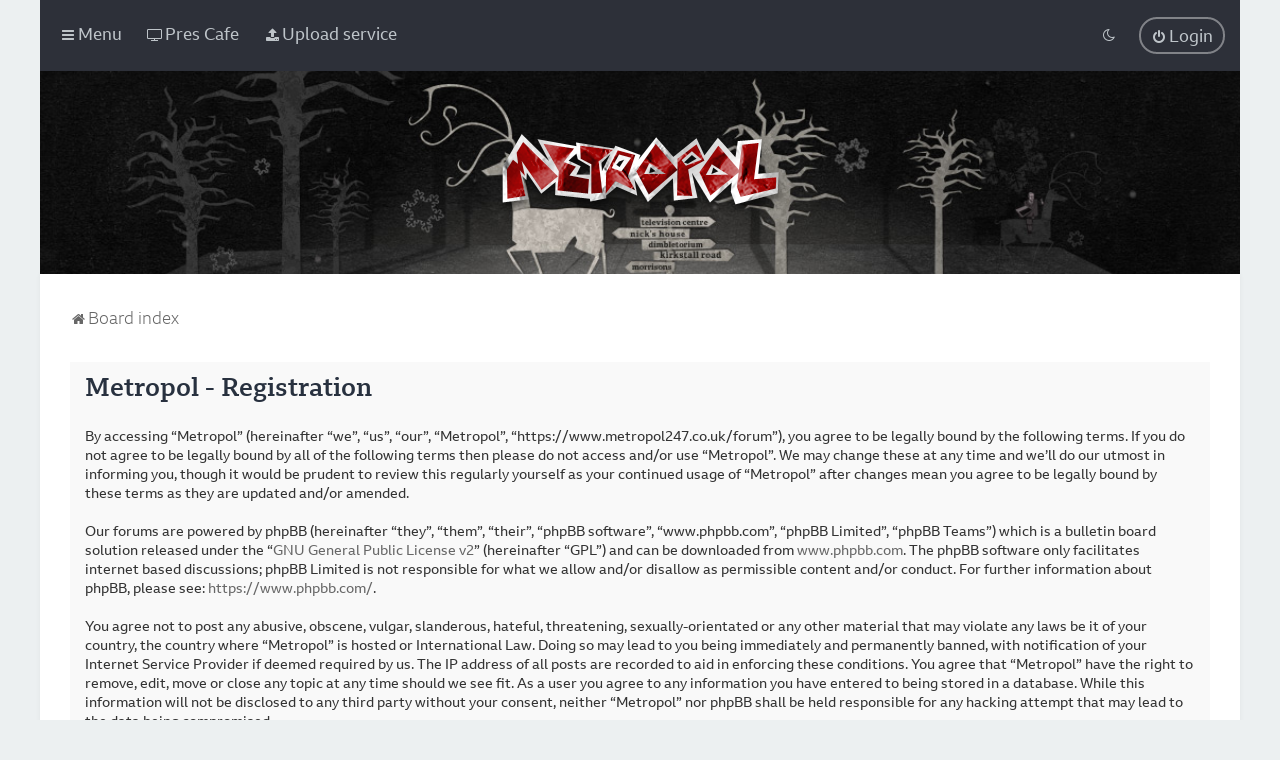

--- FILE ---
content_type: text/html; charset=UTF-8
request_url: https://www.metropol247.co.uk/forum/ucp.php?mode=register
body_size: 6706
content:
<!DOCTYPE html>
<html dir="ltr" lang="en-gb">
<head>
	
	<script> if (localStorage.user_colour_selection === "dark") { document.getElementsByTagName('html')[0].classList.add('fd_dark'); }</script>	
<meta charset="utf-8" />
<meta http-equiv="X-UA-Compatible" content="IE=edge">
<meta name="viewport" content="width=device-width, initial-scale=1" />

<title>Metropol - User Control Panel - Register</title>



	<link rel="icon" href="https://www.metropol247.co.uk/forum/ext/planetstyles/flightdeck/store/favicon.png" />

<!--
	phpBB style name: Milk v2
	Based on style:   Merlin Framework (http://www.planetstyles.net)
-->

<script>
	WebFontConfig = {
		google: {
			families: ['Open+Sans:600:cyrillic-ext,latin,greek-ext,greek,vietnamese,latin-ext,cyrillic']
		}
	};

	(function(d) {
		var wf = d.createElement('script'), s = d.scripts[0];
		wf.src = 'https://cdn.jsdelivr.net/npm/webfontloader@1.6.28/webfontloader.min.js';
		wf.async = true;
		s.parentNode.insertBefore(wf, s);
	})(document);
</script>


	<link href="https://fonts.googleapis.com/css?family=Roboto:300,400,500" rel="stylesheet">
    <style type="text/css">body {font-family: "Roboto", Arial, Helvetica, sans-serif; font-size: 14px;}</style>


<link href="https://maxcdn.bootstrapcdn.com/font-awesome/4.7.0/css/font-awesome.min.css" rel="stylesheet">
<link href="./styles/metro-milk-2021/theme/stylesheet.css?assets_version=198" rel="stylesheet">
<link href="./styles/metro-milk-2021/theme/en/stylesheet.css?assets_version=198?assets_version=198" rel="stylesheet">

<link href="./styles/metro-milk-2021/theme/blank.css?assets_version=198" rel="stylesheet" class="colour_switch_link"  />


            <style type="text/css">
			/* Color */
a:hover, .navbar_footer a, .copyright_bar a, .social_links_footer a:hover span, .icon.fa-file.icon-red, a:hover .icon.fa-file.icon-red, .navigation .active-subsection a, .navigation .active-subsection a:hover, .navigation a:hover, .tabs .tab > a:hover, .tabs .activetab > a, .tabs .activetab > a:hover, a.postlink, a.postlink:visited, .navbar_in_header .badge, .button:focus .icon, .button:hover .icon, .dark_base .social_links_footer a span, .dark_base h2, .dark_base h2 a, .dark_base a:link, .dark_base a:visited, .button-secondary:focus, .button-secondary:hover, .notification_unread, .topic_type, .fd_dark a {color: #990000;}
			/* Background Solid  */
			.pagination li a:hover, .pagination li.active span, .pagination li a:focus, .jumpbox-cat-link, .dropdown-contents > li > a:hover, a.button1:hover, input.button1:hover, a.button2:hover, input.button2:hover, input.button3:hover, a.no_avatar:hover, .jumpbox-cat-link:hover, input.button1:focus, input.button2:focus, input.button3:focus, .specialbutton, input.specialbutton, .panel .specialbutton, a.specialbutton, .scrollToTop, a.specialbutton, .dark_base .social_links_footer a:hover span, .grid_unread, .tile_row_2:before   {background: #990000;}
			/* Borders Dark */
			.pagination li a:hover, .pagination li.active span, .pagination li a:focus, blockquote, .codebox code, .jumpbox-cat-link, a.postlink, input.button1:focus, input.button2:focus, input.button3:focus, input.specialbutton, .inputbox:hover, .inputbox:focus, .specialbutton, a.specialbutton, .button:hover, .button:focus, .dark_base .social_links_footer a span, a.specialbutton, .dark_base .social_links_footer a:hover span {border-color: #990000;}
			/* Background Gradient  */
			.headerbar, body.content_block_header_block li.header, body.content_block_header_stripe li.header:before, .scrollToTop, .no_avatar, .social_links_footer, .badge, thead tr, .sidebar_block_stripe:before, .fancy_panel:before {background-color: #990000;}
			/* opacity */
			.headerbar_overlay_active {background-color: #990000; opacity: 0.7;}
			/* Dark overlay */
			.grid_colour_overlay:hover {background-color: rgba(0,0,0,0.7);}
			/* Colour Hover Light */
			.navbar_footer a:hover, .copyright_bar a:hover, a.postlink:hover, .dark_base h2 a:hover  {opacity: 0.7;}
			/* Background Hover Light */
			a.scrollToTop:hover, input.specialbutton:hover, a.specialbutton:hover {opacity: 0.7;}
			/* Border light */
			.specialbutton:hover {opacity: 0.7;}

		</style>
	


<style type="text/css">
			.forums .row-item:before, .topics .row-item:before, .pmlist .row-item:before, .cplist .row-item:before {
			border-radius: 50%;
		}
	

		.forum_header {
					background-image: url('https://www.metropol247.co.uk/forum//ext/planetstyles/flightdeck/store/metro-xmas-2020.jpg');
		
					background-repeat: no-repeat;
		
					background-position: center center;
		
		 background-size: cover;"
	}

			
</style>







<!--[if lte IE 9]>
	<link href="./styles/metro-milk-2021/theme/tweaks.css?assets_version=198" rel="stylesheet">
<![endif]-->

<meta name="twitter:card" content="summary_large_image">
<meta property="og:locale" content="en_GB">
<meta property="og:site_name" content="Metropol">
<meta property="og:url" content="https://www.metropol247.co.uk/forum/ucp.php?mode=register">
<meta property="og:type" content="website">
<meta property="og:title" content="Register">
<meta property="og:image" content="https://www.metropol247.co.uk/forum/images/metro-og-01.jpg">
<meta property="og:image:type" content="image/jpeg">
<meta property="og:image:width" content="1282">
<meta property="og:image:height" content="721">


<link href="./styles/metro-milk-2021/theme/extensions.css?assets_version=198" rel="stylesheet">



<!--
	phpBB style name: MetroMilk 2021
	Based on style:   Milk v2 (http://www.planetstyles.net)
-->

<style type="text/css">
@font-face{font-family:"ReithSans";src:url(https://nav.files.bbci.co.uk/orbit/3.0.0-633.94b4875f/font/BBCReithSans_W_Rg.woff2) format("woff2"),url(https://nav.files.bbci.co.uk/orbit/3.0.0-633.94b4875f/font/BBCReithSans_W_Rg.woff) format("woff");font-display:swap}@font-face{font-family:"ReithSans";src:url(https://nav.files.bbci.co.uk/orbit/3.0.0-633.94b4875f/font/BBCReithSans_W_It.woff2) format("woff2"),url(https://nav.files.bbci.co.uk/orbit/3.0.0-633.94b4875f/font/BBCReithSans_W_It.woff) format("woff");font-display:swap;font-style:italic}@font-face{font-family:"ReithSans";src:url(https://nav.files.bbci.co.uk/orbit/3.0.0-633.94b4875f/font/BBCReithSans_W_Bd.woff2) format("woff2"),url(https://nav.files.bbci.co.uk/orbit/3.0.0-633.94b4875f/font/BBCReithSans_W_Bd.woff) format("woff");font-display:swap;font-weight:700}@font-face{font-family:"ReithSans";src:url(https://nav.files.bbci.co.uk/orbit/3.0.0-633.94b4875f/font/BBCReithSans_W_BdIt.woff2) format("woff2"),url(https://nav.files.bbci.co.uk/orbit/3.0.0-633.94b4875f/font/BBCReithSans_W_BdIt.woff) format("woff"); font-display:swap;font-style:italic;font-weight:700}@font-face{font-family:"ReithSans";src:url(https://nav.files.bbci.co.uk/orbit/3.0.0-633.94b4875f/font/BBCReithSans_W_Lt.woff2) format("woff2"),url(https://nav.files.bbci.co.uk/orbit/3.0.0-633.94b4875f/font/BBCReithSans_W_Lt.woff) format("woff");font-display:swap;font-weight:300}@font-face{font-family:"ReithSans";src:url(https://nav.files.bbci.co.uk/orbit/3.0.0-633.94b4875f/font/BBCReithSans_W_LtIt.woff2) format("woff2"),url(https://nav.files.bbci.co.uk/orbit/3.0.0-633.94b4875f/font/BBCReithSans_W_LtIt.woff) format("woff");font-display:swap;font-style:italic;font-weight:300}@font-face{font-family:"ReithSans";src:url(https://nav.files.bbci.co.uk/orbit/3.0.0-633.94b4875f/font/BBCReithSans_W_ExBd.woff2) format("woff2"),url(https://nav.files.bbci.co.uk/orbit/3.0.0-633.94b4875f/font/BBCReithSans_W_ExBd.woff) format("woff");font-display:swap;font-weight:800}@font-face{font-family:"ReithSans";src:url(https://nav.files.bbci.co.uk/orbit/3.0.0-633.94b4875f/font/BBCReithSans_W_ExBdIt.woff2) format("woff2"),url(https://nav.files.bbci.co.uk/orbit/3.0.0-633.94b4875f/font/BBCReithSans_W_ExBdIt.woff) format("woff");font-display:swap;font-style:italic;font-weight:800}@font-face{font-family:"ReithSans";src:url(https://nav.files.bbci.co.uk/orbit/3.0.0-633.94b4875f/font/BBCReithSans_W_Md.woff2) format("woff2"),url(https://nav.files.bbci.co.uk/orbit/3.0.0-633.94b4875f/font/BBCReithSans_W_Md.woff) format("woff");font-display:swap;font-weight:500}@font-face{font-family:"ReithSans";src:url(https://nav.files.bbci.co.uk/orbit/3.0.0-633.94b4875f/font/BBCReithSans_W_MdIt.woff2) format("woff2"),url(https://nav.files.bbci.co.uk/orbit/3.0.0-633.94b4875f/font/BBCReithSans_W_MdIt.woff) format("woff");font-display:swap;font-style:italic;font-weight:500}@font-face{font-family:"ReithSerif";src:url(https://nav.files.bbci.co.uk/orbit/3.0.0-633.94b4875f/font/BBCReithSerif_W_Rg.woff2) format("woff2"),url(https://nav.files.bbci.co.uk/orbit/3.0.0-633.94b4875f/font/BBCReithSerif_W_Rg.woff) format("woff");font-display:swap}@font-face{font-family:"ReithSerif";src:url(https://nav.files.bbci.co.uk/orbit/3.0.0-633.94b4875f/font/BBCReithSerif_W_It.woff2) format("woff2"),url(https://nav.files.bbci.co.uk/orbit/3.0.0-633.94b4875f/font/BBCReithSerif_W_It.woff) format("woff");font-display:swap;font-style:italic}@font-face{font-family:"ReithSerif";src:url(https://nav.files.bbci.co.uk/orbit/3.0.0-633.94b4875f/font/BBCReithSerif_W_Bd.woff2) format("woff2"),url(https://nav.files.bbci.co.uk/orbit/3.0.0-633.94b4875f/font/BBCReithSerif_W_Bd.woff) format("woff");font-display:swap;font-weight:700}@font-face{font-family:"ReithSerif";src:url(https://nav.files.bbci.co.uk/orbit/3.0.0-633.94b4875f/font/BBCReithSerif_W_BdIt.woff2) format("woff2"),url(https://nav.files.bbci.co.uk/orbit/3.0.0-633.94b4875f/font/BBCReithSerif_W_BdIt.woff) format("woff");font-display:swap;font-style:italic;font-weight:700}@font-face{font-family:"ReithSerif";src:url(https://nav.files.bbci.co.uk/orbit/3.0.0-633.94b4875f/font/BBCReithSerif_W_Lt.woff2) format("woff2"),url(https://nav.files.bbci.co.uk/orbit/3.0.0-633.94b4875f/font/BBCReithSerif_W_Lt.woff) format("woff");font-display:swap;font-weight:300}@font-face{font-family:"ReithSerif";src:url(https://nav.files.bbci.co.uk/orbit/3.0.0-633.94b4875f/font/BBCReithSerif_W_LtIt.woff2) format("woff2"),url(https://nav.files.bbci.co.uk/orbit/3.0.0-633.94b4875f/font/BBCReithSerif_W_LtIt.woff) format("woff");font-display:swap;font-style:italic;font-weight:300}@font-face{font-family:"ReithSerif";src:url(https://nav.files.bbci.co.uk/orbit/3.0.0-633.94b4875f/font/BBCReithSerif_W_ExBd.woff2) format("woff2"),url(https://nav.files.bbci.co.uk/orbit/3.0.0-633.94b4875f/font/BBCReithSerif_W_ExBd.woff) format("woff");font-display:swap;font-weight:800}@font-face{font-family:"ReithSerif";src:url(https://nav.files.bbci.co.uk/orbit/3.0.0-633.94b4875f/font/BBCReithSerif_W_ExBdIt.woff2) format("woff2"),url(https://nav.files.bbci.co.uk/orbit/3.0.0-633.94b4875f/font/BBCReithSerif_W_ExBdIt.woff) format("woff");font-display:swap;font-style:italic;font-weight:800}@font-face{font-family:"ReithSerif";src:url(https://nav.files.bbci.co.uk/orbit/3.0.0-633.94b4875f/font/BBCReithSerif_W_Md.woff2) format("woff2"),url(https://nav.files.bbci.co.uk/orbit/3.0.0-633.94b4875f/font/BBCReithSerif_W_Md.woff) format("woff");font-display:swap;font-weight:500}@font-face{font-family:"ReithSerif";src:url(https://nav.files.bbci.co.uk/orbit/3.0.0-633.94b4875f/font/BBCReithSerif_W_MdIt.woff2) format("woff2"),url(https://nav.files.bbci.co.uk/orbit/3.0.0-633.94b4875f/font/BBCReithSerif_W_MdIt.woff) format("woff");font-display:swap;font-style:italic;font-weight:500}

body {font-family: ReithSans, Arial, Helvetica, sans-serif;}
h2, .forumtitle {font-family: ReithSerif;}
h2 {font-weight: 500 !important;}

.left-box.profile-details {width: 50%;}
dd.posts, dd.topics, dd.views, dd.extra, dd.mark {font-weight: 500;}
    </style>
</head>
<body id="phpbb" class="nojs notouch section-ucp ltr  body-layout-Boxed content_block_header_block high_contrast_links navbar_o_header css_icons_enabled">

    <div id="wrap" class="wrap">
        <a id="top" class="top-anchor" accesskey="t"></a>

        <div id="page-header">


                <div class="navbar" role="navigation">
	<div class="inner">

	<ul id="nav-main" class="nav-main linklist" role="menubar">

		<li id="quick-links" class="quick-links dropdown-container responsive-menu" data-skip-responsive="true">
			<a href="#" class="dropdown-trigger">
				<i class="icon fa-bars fa-fw" aria-hidden="true"></i><span>Menu</span>
			</a>
			<div class="dropdown">
				<div class="pointer"><div class="pointer-inner"></div></div>
				<ul class="dropdown-contents" role="menu">
					
											<li class="separator"></li>
																									<li>
								<a href="./search.php?search_id=unanswered&amp;sid=d9bfb2ae756f117e4659ba47b1869470" role="menuitem">
									<i class="icon fa-file-o fa-fw" aria-hidden="true"></i><span>Unanswered topics</span>
								</a>
							</li>
							<li>
								<a href="./search.php?search_id=active_topics&amp;sid=d9bfb2ae756f117e4659ba47b1869470" role="menuitem">
									<i class="icon fa-file-o fa-fw" aria-hidden="true"></i><span>Active topics</span>
								</a>
							</li>
							<li class="separator"></li>
							<li>
								<a href="./search.php?sid=d9bfb2ae756f117e4659ba47b1869470" role="menuitem">
									<i class="icon fa-search fa-fw" aria-hidden="true"></i><span>Search</span>
								</a>
							</li>
					
										<li class="separator"></li>

									</ul>
			</div>
		</li>

		
		
		
		
		
					<li>
				<!-- a href="//tvforum.uk" role="menuitem">
					<i class="icon fa-tv fa-fw" aria-hidden="true"></i><span>TV Forum</span>
				</a -->
				<!-- a href="//tvliveforum.com" role="menuitem">
					<i class="icon fa-tv fa-fw" aria-hidden="true"></i><span>TV Live Forum</span>
				</a -->
				<a href="//pres.cafe" role="menuitem">
					<i class="icon fa-tv fa-fw" aria-hidden="true"></i><span>Pres Cafe</span>
				</a>
			</li>
			<!-- li>
				<a href="//tvtalkforum.co.uk" role="menuitem">
					<i class="icon fa-tv fa-fw" aria-hidden="true"></i><span>TV Talk Forum</span>
				</a>
			</li -->
			<li data-last-responsive="true">
				<a href="//up.metropol247.co.uk" role="menuitem">
					<i class="icon fa-upload fa-fw" aria-hidden="true"></i><span>Upload service</span>
				</a>
			</li>
				
			<li class="rightside"  data-skip-responsive="true">
			<a href="./ucp.php?mode=login&amp;redirect=ucp.php%3Fmode%3Dregister&amp;sid=d9bfb2ae756f117e4659ba47b1869470" title="Login" accesskey="x" role="menuitem" class="outline_button">
				<i class="icon fa-power-off fa-fw" aria-hidden="true"></i><span>Login</span>
			</a>
		</li>
					         <li class="rightside" data-skip-responsive="true">
        <a href="#" role="menuitem" rel="" id="dark_toggle_link">
            <i class="icon fa-fw" aria-hidden="true"></i>
        </a>
    </li>
    	</ul>

	</div>
</div>
            	
            <div class="headerbar" role="banner"
				>
				
				<div class="forum_header">

					<div class="headerbar_overlay_container">
					</div>
						<div class="particles_container">
							<!-- Headerbar Elements Start -->



								<div id="site-description" class="site-description">
																														<a href="./index.php?sid=d9bfb2ae756f117e4659ba47b1869470" title="Board index"><img class="custom_logo" src="https://www.metropol247.co.uk/forum/ext/planetstyles/flightdeck/store/metropol-red-large.png" width="300" height="103" alt=""></a>
																											</div>



							<!-- Headerbar Elements End -->
						</div>
					

				</div><!-- /.forum_header -->

            </div><!-- /.headerbar -->
            

        </div><!-- /#page-header -->

        <div id="inner-wrap">

        


	<ul id="nav-breadcrumbs" class="nav-breadcrumbs linklist navlinks" role="menubar">
				
		
		<li class="breadcrumbs" itemscope itemtype="https://schema.org/BreadcrumbList">

			
							<span class="crumb" itemtype="https://schema.org/ListItem" itemprop="itemListElement" itemscope><a itemprop="item" href="./index.php?sid=d9bfb2ae756f117e4659ba47b1869470" accesskey="h" data-navbar-reference="index"><i class="icon fa-home fa-fw"></i><span itemprop="name">Board index</span></a><meta itemprop="position" content="1" /></span>

			
					</li>

		
					<li class="rightside responsive-search">
				<a href="./search.php?sid=d9bfb2ae756f117e4659ba47b1869470" title="View the advanced search options" role="menuitem">
					<i class="icon fa-search fa-fw" aria-hidden="true"></i><span class="sr-only">Search</span>
				</a>
			</li>
			</ul>


        
        <a id="start_here" class="anchor"></a>
        <div id="page-body" class="page-body" role="main">
            
            
            


	<form method="post" action="./ucp.php?mode=register&amp;sid=d9bfb2ae756f117e4659ba47b1869470" id="agreement">

	<div class="panel">
		<div class="inner">
		<div class="content">
			<h2 class="sitename-title">Metropol - Registration</h2>
						<p>By accessing “Metropol” (hereinafter “we”, “us”, “our”, “Metropol”, “https://www.metropol247.co.uk/forum”), you agree to be legally bound by the following terms. If you do not agree to be legally bound by all of the following terms then please do not access and/or use “Metropol”. We may change these at any time and we’ll do our utmost in informing you, though it would be prudent to review this regularly yourself as your continued usage of “Metropol” after changes mean you agree to be legally bound by these terms as they are updated and/or amended.
	<br><br>
	Our forums are powered by phpBB (hereinafter “they”, “them”, “their”, “phpBB software”, “www.phpbb.com”, “phpBB Limited”, “phpBB Teams”) which is a bulletin board solution released under the “<a href="http://opensource.org/licenses/gpl-2.0.php">GNU General Public License v2</a>” (hereinafter “GPL”) and can be downloaded from <a href="https://www.phpbb.com/">www.phpbb.com</a>. The phpBB software only facilitates internet based discussions; phpBB Limited is not responsible for what we allow and/or disallow as permissible content and/or conduct. For further information about phpBB, please see: <a href="https://www.phpbb.com/">https://www.phpbb.com/</a>.
	<br><br>
	You agree not to post any abusive, obscene, vulgar, slanderous, hateful, threatening, sexually-orientated or any other material that may violate any laws be it of your country, the country where “Metropol” is hosted or International Law. Doing so may lead to you being immediately and permanently banned, with notification of your Internet Service Provider if deemed required by us. The IP address of all posts are recorded to aid in enforcing these conditions. You agree that “Metropol” have the right to remove, edit, move or close any topic at any time should we see fit. As a user you agree to any information you have entered to being stored in a database. While this information will not be disclosed to any third party without your consent, neither “Metropol” nor phpBB shall be held responsible for any hacking attempt that may lead to the data being compromised.
	</p>
					</div>
		</div>
	</div>

	<div class="panel">
		<div class="inner">
		<fieldset class="submit-buttons">
						<input type="submit" name="agreed" id="agreed" value="I agree to these terms" class="button1" />&nbsp;
			<input type="submit" name="not_agreed" value="I do not agree to these terms" class="button2" />
						<input type="hidden" name="change_lang" value="" />

			<input type="hidden" name="creation_time" value="1768403018" />
<input type="hidden" name="form_token" value="3fd51b7c12b0e09c6dd39b9e76008ea4d8a802d9" />

		</fieldset>
		</div>
	</div>
	</form>


					

                                    </div>

            
            	</div><!-- /#inner-wrap -->

                

            <div id="page-footer" class="page-footer" role="contentinfo">
                <div class="navbar_footer" role="navigation">
	<div class="inner">

	<ul id="nav-footer" class="nav-footer linklist" role="menubar">
		<li class="breadcrumbs">
									<span class="crumb"><a href="./index.php?sid=d9bfb2ae756f117e4659ba47b1869470" data-navbar-reference="index"><i class="icon fa-home fa-fw" aria-hidden="true"></i><span>Board index</span></a></span>					</li>
		
				<li class="rightside">All times are <span title="Europe/London">UTC</span></li>
							<li class="rightside">
				<a href="/forum/app.php/user/delete_cookies?sid=d9bfb2ae756f117e4659ba47b1869470" data-ajax="true" data-refresh="true" role="menuitem">
					<i class="icon fa-trash fa-fw" aria-hidden="true"></i><span>Delete cookies</span>
				</a>
			</li>
									<li class="rightside">
        	<a class="footer-link" href="./ucp.php?mode=privacy&amp;sid=d9bfb2ae756f117e4659ba47b1869470" title="Privacy" role="menuitem">
            	<i class="icon fa-lock" aria-hidden="true"></i><span class="footer-link-text">Privacy</span>
            </a>
        </li>
        <li class="rightside">
            <a class="footer-link" href="./ucp.php?mode=terms&amp;sid=d9bfb2ae756f117e4659ba47b1869470" title="Terms" role="menuitem">
                <i class="icon fa-check fa-fw" aria-hidden="true"></i><span class="footer-link-text">Terms</span>
            </a>           
        </li>

     
							</ul>

	</div>
</div>

                <div id="darkenwrapper" class="darkenwrapper" data-ajax-error-title="AJAX error" data-ajax-error-text="Something went wrong when processing your request." data-ajax-error-text-abort="User aborted request." data-ajax-error-text-timeout="Your request timed out; please try again." data-ajax-error-text-parsererror="Something went wrong with the request and the server returned an invalid reply.">
                    <div id="darken" class="darken">&nbsp;</div>
                </div>

                <div id="phpbb_alert" class="phpbb_alert" data-l-err="Error" data-l-timeout-processing-req="Request timed out.">
                    <a href="#" class="alert_close">
                        <i class="icon fa-times-circle fa-fw" aria-hidden="true"></i>
                    </a>
                    <h3 class="alert_title">&nbsp;</h3><p class="alert_text"></p>
                </div>
                <div id="phpbb_confirm" class="phpbb_alert">
                    <a href="#" class="alert_close">
                        <i class="icon fa-times-circle fa-fw" aria-hidden="true"></i>
                    </a>
                    <div class="alert_text"></div>
                </div>
            </div>

            <div class="copyright_bar" dir="ltr">
                Powered by <a href="http://www.phpBB.com/">phpBB</a>&trade; <span class="planetstyles_credit planetstyles_credit_hidden">&bull; Design by <a href="http://www.planetstyles.net">PlanetStyles</a></span>
                                                                            </div>

            </div> <!-- /#wrap -->

            <div style="display: none;">
                <a id="bottom" class="anchor" accesskey="z"></a>
                            </div>

            <script type="text/javascript" src="//ajax.googleapis.com/ajax/libs/jquery/3.7.1/jquery.min.js"></script>

                        <script>window.jQuery || document.write('\x3Cscript src="./assets/javascript/jquery-3.6.0.min.js?assets_version=198">\x3C/script>');</script>
            
            <script type="text/javascript" src="./assets/javascript/core.js?assets_version=198"></script>

			
                        
                        
            <script>                
                // ************************************************
                // clear mechanism (for testing)
                // localStorage.removeItem('user_colour_selection');
                // ************************************************                
                console.log("storage value:" + localStorage.user_colour_selection)
                FDSetClass();
                FDSetSwitch();
                
                localStorage.getItem("user_colour_selection")                

                function FDSetClass() {
                                            console.log("FD Base: Light");
                                                    console.log("FD: Override allowed");
                            if(localStorage.user_colour_selection == 'dark') {
                                console.log("FD: User selection: Dark");
                                $("html").addClass('fd_dark');
                                localStorage.setItem("user_colour_selection", "dark");
                            } else {
                                console.log("FD: User selection: Empty");
                            }                        
                                                            }

                function FDSetSwitch() {
                    if ($("html").hasClass('fd_dark')) {
                        $("a#dark_toggle_link i").addClass("fa-lightbulb-o");
                    } else {
                        $("a#dark_toggle_link i").addClass("fa-moon-o");
                    }
                }

                function FDSwitchLink() {
                    if(localStorage.user_colour_selection == 'dark') {
                        // Dark
                        $("a#dark_toggle_link i").removeClass("fa-lightbulb-o");
                        $("a#dark_toggle_link i").addClass("fa-moon-o");
                        $("html").removeClass('fd_dark');
                        localStorage.setItem("user_colour_selection", "cbu");
                        console.log("Dark preference CBU (cleared by user)");
                    } else {
                        // Light
                        $("a#dark_toggle_link i").removeClass("fa-moon-o");
                        $("a#dark_toggle_link i").addClass("fa-lightbulb-o");
                        localStorage.setItem("user_colour_selection", "dark");
                    }
                }                                    

                                    $("a#dark_toggle_link").click(function() {
                        FDSwitchLink();
                        FDSetClass();
                    });
                            </script>




            
            
           

            
                            <script type="text/javascript">
                    (function($){
                        var $fa_cdn = $('head').find('link[rel="stylesheet"]').first(),
                            $span = $('<span class="fa" style="display:none"></span>').appendTo('body');
                        if ($span.css('fontFamily') !== 'FontAwesome' ) {
                            $fa_cdn.after('<link href="./assets/css/font-awesome.min.css" rel="stylesheet">');
                            $fa_cdn.remove();
                        }
                        $span.remove();
                    })(jQuery);
                </script>
            
            
            
                        <script src="./styles/Milk_v2/template/tooltipster.bundle.min.js?assets_version=198"></script>
<script src="./styles/Milk_v2/template/forum_fn.js?assets_version=198"></script>
<script src="./styles/prosilver/template/ajax.js?assets_version=198"></script>


            
			<script type="text/javascript">
            $(function($) {
                var num_cols = 3,
                container = $('.sub-forumlist'),
                listItem = 'li',
                listClass = 'sub-list';
                container.each(function() {
                    var items_per_col = new Array(),
                    items = $(this).find(listItem),
                    min_items_per_col = Math.floor(items.length / num_cols),
                    difference = items.length - (min_items_per_col * num_cols);
                    for (var i = 0; i < num_cols; i++) {
                        if (i < difference) {
                            items_per_col[i] = min_items_per_col + 1;
                        } else {
                            items_per_col[i] = min_items_per_col;
                        }
                    }
                    for (var i = 0; i < num_cols; i++) {
                        $(this).append($('<ul ></ul>').addClass(listClass));
                        for (var j = 0; j < items_per_col[i]; j++) {
                            var pointer = 0;
                            for (var k = 0; k < i; k++) {
                                pointer += items_per_col[k];
                            }
                            $(this).find('.' + listClass).last().append(items[j + pointer]);
                        }
                    }
                });
            });
            </script>

            <script type="text/javascript">
                // Add user icon in front of forumlist mods
            	$("span.forumlist_mods a").each(function(i) {
            		$(this).prepend("<i class='icon fa-shield fa-fw'></i>");
            	});
            	// Remove the comma seperator
            	$("span.forumlist_mods").each(function() {
            		$(this).html($(this).html().replace(/,/g , ''));
            	});
            </script>

            
            
      
			
</body>
</html>
